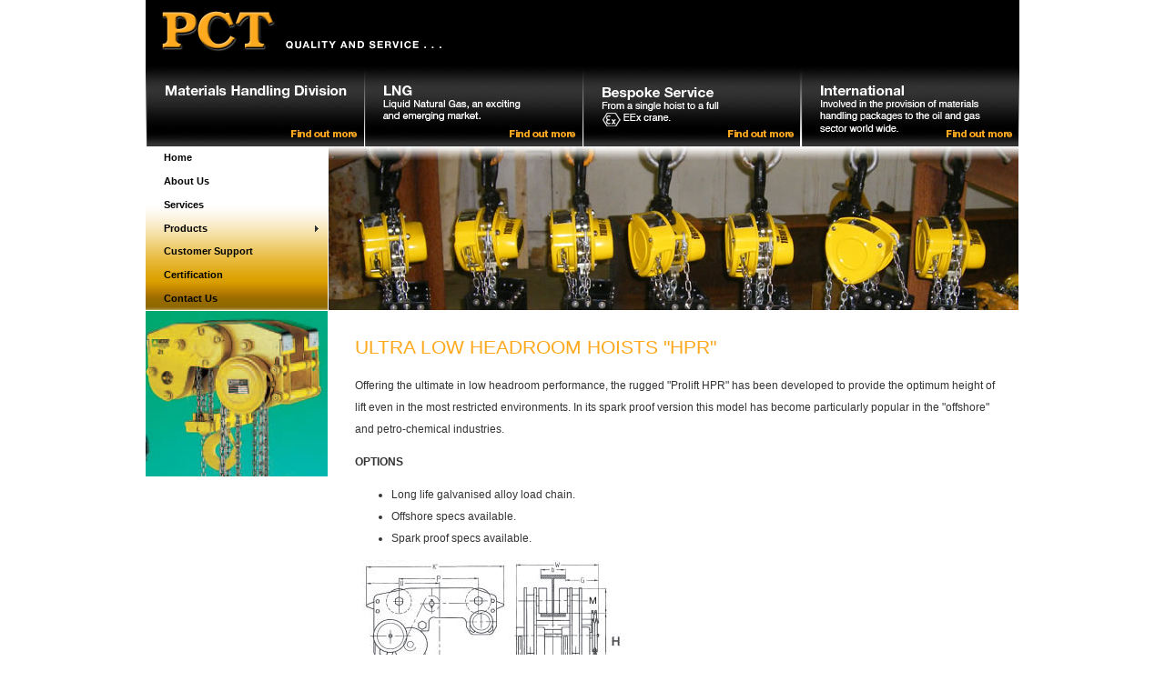

--- FILE ---
content_type: text/html; charset=UTF-8
request_url: http://www.pctgroup.co.uk/ultra_low_headroom_hpr.html
body_size: 14101
content:
<!DOCTYPE html PUBLIC "-//W3C//DTD XHTML 1.0 Transitional//EN" "http://www.w3.org/TR/xhtml1/DTD/xhtml1-transitional.dtd">
<html xmlns="http://www.w3.org/1999/xhtml"><head><!-- InstanceBegin template="/Templates/pct.dwt" codeOutsideHTMLIsLocked="false" -->
<meta http-equiv="Content-Type" content="text/html; charset=UTF-8" /><!-- InstanceBeginEditable name="doctitle" -->




<title>ULTRA LOW HEADROOM HOISTS "HPRE” | PCT Group</title><!-- InstanceEndEditable --><!-- InstanceBeginEditable name="head" --><meta name="Description" content="Offering the ultimate in low headroom performance, the rugged " prolift="prolift" hpr="hpr" has="" been="been" developed="developed" to="to" provide="provide" the="the" optimum="optimum" height="height" of="of" lift="lift" even="even" in="in" most="most" restricted="restricted" environments="environments." its="its" spark="spark" proof="proof" version="version" this="this" model="model" become="become" particularly="particularly" popular="popular" ="" offshore="" and="" petro-chemical="petro-chemical" industries="industries." /><!-- InstanceEndEditable -->

<link href="twoColFixLtHdr.css" rel="stylesheet" type="text/css" /><!--[if IE 5]>
<style type="text/css"> 
/* place css box model fixes for IE 5* in this conditional comment */
.twoColFixLtHdr #sidebar1 { width: 230px; }
</style>
<![endif]--><!--[if IE]>
<style type="text/css"> 
/* place css fixes for all versions of IE in this conditional comment */
.twoColFixLtHdr #mainContent { zoom: 1; }
/* the above proprietary zoom property gives IE the hasLayout it needs to avoid several bugs */
</style>
<![endif]-->
<link href="SpryAssets/SpryMenuBarVertical.css" rel="stylesheet" type="text/css" />

<script src="SpryAssets/SpryMenuBar.js" type="text/javascript"></script>
<script type="text/javascript">

  var _gaq = _gaq || [];
  _gaq.push(['_setAccount', 'UA-24432843-1']);
  _gaq.push(['_trackPageview']);

  (function() {
    var ga = document.createElement('script'); ga.type = 'text/javascript'; ga.async = true;
    ga.src = ('https:' == document.location.protocol ? 'https://ssl' : 'http://www') + '.google-analytics.com/ga.js';
    var s = document.getElementsByTagName('script')[0]; s.parentNode.insertBefore(ga, s);
  })();

</script></head>

<body class="twoColFixLtHdr">

<div id="container">
  <div id="header">
    <img src="Images/PCT_logo.jpg" alt="PCT Group UK" height="59" width="337" />
    <div id="topmenu">
     <a id="mhd" href="materials_handling.html" title="Materials Handling Division"><span>Materials Handling Division</span></a> 
 	 <a id="lng" href="liquid_natural_gas.html" title="Liquid Natural Gas"><span>LNG</span></a>
	 <a id="bespoke" href="bespoke_service.html" title="Bespoke Service"><span>Bespoke Service</span></a>
     <a id="international" href="international.html" title="International"><span>International</span></a>  
  </div>

  <!-- end #header --></div>
  <div id="navpic"><div id="nav">
    <ul id="MenuBar1" class="MenuBarVertical">
      <li><a href="index.html">Home</a>      </li>
      <li><a href="about_us.html">About Us</a></li>
      <li><a href="services.html">Services</a>      </li>
      <li><a href="products.html" class="MenuBarItemSub2">Products</a>
        <ul>
          <li><a href="hoists.html" class="MenuBarItemSubmenu">Hoists &amp; Trolleys</a>
            <ul>
              <li><a href="manual_chain_hoist.html">Manual Chain Hoist "King"</a></li>
              <li><a href="push_geared_trollys.html">Push &amp; Geared Trollys "King"</a></li>
              <li><a href="low_hoists_VP.html">Low Headroom Hoists "VP"</a></li>
              <li><a href="ultra_low_hoists.html">Ultra Low Hoists "Premier HPR"</a></li>
              <li><a href="lever_hoists_pl.html">Lever Hoists "PL"</a></li>
              <li><a href="manual_hoists.html">Manual Hoists "SMV"</a></li>
              <li><a href="ultra_low_headroom_hpr.html">Ultra Low Headroom Hoists "HPR"</a></li>
<li><a href="articulated_low_headroom.html">Articulated Low Headroom "HPRA"</a></li>
<li><a href="electric_hoists.html">Electric Hoists "KS"</a></li>
<li><a href="ultra_low_headroom.html">Low Headroom Hoists "HPRE"</a></li>
<li><a href="electronic_chain_hoists.html">Electric Chain Hoists "Mammoth"</a></li>
<li><a href="air_hoists_prolift.html">Air Hoists "Prolift"</a></li>
<li><a href="air_hoists_mammoth.html">Air Hoists "Mammoth"</a></li>
<li><a href="ultra_low_hoists_prolift.html">Ultra Low Air Hoists "Prolift"</a></li>
</ul>
          </li>
          <li><a href="jacks_skates.html" class="MenuBarItemSubmenu">Jacks &amp; Skates</a>
            <ul>
              <li><a href="hydraulic_jacks.html">Hydraulic Jacks</a></li>
              <li><a href="roller_skates.html">Roller Skates</a></li>
              <li><a href="mechanical_jack.html">Mechanical Jack "Manuvic"</a></li>
            </ul>
          </li>
          <li><a href="winches.html" class="MenuBarItemSubmenu">Winches</a>
            <ul>
              <li><a href="manual_winch.html">Manual Winch "LB"</a></li>
              <li><a href="wormgear_winch.html">Wormgear Winches "PW"</a></li>
              <li><a href="manriding_winches.html">Manriding Winches "Prolift"</a></li>
              <li><a href="utility_winches.html">Utility Winches "Prolift"</a></li>
              <li><a href="explosion_proof_equipment.html">Explosion Proof Equipment</a></li>
              <li><a href="wire_rope_hoists.html">Wire Rope Hoists "MS"</a></li>
              <li><a href="wire_rope_crabs.html">Wire Rope Crabs "MK"</a></li>
              <li><a href="lifting_unit_classification.html">Lifting Unit Classification</a></li>
              <li><a href="lifting_unit_selection.html">Lifting Unit Selection</a></li>
            </ul>
          </li>
          <li><a href="cranes.html" class="MenuBarItemSubmenu">Cranes</a>
            <ul>
              <li><a href="single_girder_cranes.html">Single Girder Cranes</a></li>
              <li><a href="double_girder_cranes.html">Double Girder Cranes</a></li>
              <li><a href="underslung_cranes.html">Underslung Cranes</a></li>
              <li><a href="jib_cranes.html">JIB Cranes</a></li>
            </ul>
          </li>
        </ul>
      </li>
      <li><a href="customer_support.html">Customer Support</a></li>
      <li><a href="certification.html">Certification</a></li>
      <li><a href="contact_us.html">Contact Us</a></li>
    </ul>
    </div>
    <div id="bigpic"><!-- InstanceBeginEditable name="EditRegion4" --><img src="Images/manual_chain_hoists.jpg" alt="Manual Chain Hoists" height="180" width="758" /><!-- InstanceEndEditable --></div>
  </div>
   <!-- InstanceBeginEditable name="EditRegion3" --><div id="sidebar1"><span class="fltrt"><img src="Images/ULTRA_LOW_HPR.jpg" alt="ULTRA LOW HEADROOM HOISTS ”HPR”" height="182" width="200" /></span></div><!-- InstanceEndEditable -->
  <!-- InstanceBeginEditable name="EditRegion5" -->
  <div id="mainContent">
    <h1><div class="fltrt"></div>
    ULTRA LOW HEADROOM HOISTS "HPR"</h1>
    <p>Offering
the ultimate in low headroom performance, the rugged "Prolift HPR" has
been developed to provide the optimum height of lift even in the most
restricted environments. In its spark proof version this model has
become particularly popular in the "offshore" and petro-chemical
industries.</p>
    <p><strong>OPTIONS</strong></p>
    <ul><li>Long life galvanised alloy load chain.<br />
      </li>
      <li>Offshore specs available.<br />
      </li>
      <li>Spark proof specs available.<br />
      </li>
    </ul>
    <p><img src="Images/low_headroom_hpr.gif" alt="Ultra Low Headroom Hoists &quot;HPR&quot;" height="174" width="299" /></p>
    <table class="sample" cellpadding="4" cellspacing="0" width="90%">
      <tbody><tr>
        <th rowspan="2">Model</th>
        <th rowspan="2">CAPACITY<br />
        (Tonnes)</th>
        <th rowspan="2">No.<br />
          Chain<br />
        Falls</th>
        <th rowspan="2">Min Curved<br />
          Radius<br />
        (m)</th>
        <th rowspan="2">Weight<br />
          with 3m<br />
        chain (kg)</th>
        <th rowspan="2">Extra<br />
          p/mtr<br />
        (kg)</th>
        <th rowspan="2">Beam<br />
          size b<br />
        (mm)</th>
        <th colspan="8">Dimensions (mm)</th>
      </tr>
      <tr>
        <th>E</th>
        <th>G</th>
        <th>H</th>
        <th>K</th>
        <th>M</th>
        <th>P</th>
        <th>U</th>
        <th>W</th>
      </tr>
      <tr>
        <th>HPR010</th>
        <td class="even">1</td>
        <td class="even">2</td>
        <td class="even">4</td>
        <td class="even">63</td>
        <td class="even">4</td>
        <td class="even">5 à 300</td>
        <td class="even">30</td>
        <td class="even">134</td>
        <td class="even">105</td>
        <td class="even">545</td>
        <td class="even">70</td>
        <td class="even">220</td>
        <td class="even">305</td>
        <td class="even">265+b</td>
      </tr>
      <tr class="sampleodd">
        <th>HPR020</th>
        <td class="odd">2</td>
        <td class="odd">4</td>
        <td class="odd">4</td>
        <td class="odd">70</td>
        <td class="odd">5</td>
        <td class="odd"><span class="even">5 à 300</span></td>
        <td class="odd">30</td>
        <td class="odd">134</td>
        <td class="odd">152</td>
        <td class="odd">545</td>
        <td class="odd">70</td>
        <td class="odd">220</td>
        <td class="odd">305</td>
        <td class="odd">265+b</td>
      </tr>
      <tr>
        <th>HPR040</th>
        <td class="even">4</td>
        <td class="even">4</td>
        <td class="even">5</td>
        <td class="even">109</td>
        <td class="even">7</td>
        <td class="even">5 à 300</td>
        <td class="even">33</td>
        <td class="even">148</td>
        <td class="even">175</td>
        <td class="even">587</td>
        <td class="even">100</td>
        <td class="even">295</td>
        <td class="even">317</td>
        <td class="even">295+b</td>
      </tr>
      <tr>
        <th>HPR050</th>
        <td class="odd">5</td>
        <td class="odd">2</td>
        <td class="odd">10</td>
        <td class="odd">360</td>
        <td class="odd">8</td>
        <td class="odd">-</td>
        <td class="odd">46</td>
        <td class="odd">156</td>
        <td class="odd">220</td>
        <td class="odd">855</td>
        <td class="odd">131</td>
        <td class="odd">435</td>
        <td class="odd">560</td>
        <td class="odd">320+b</td>
      </tr>
      <tr>
        <th>HPR100</th>
        <td class="even">10</td>
        <td class="even">4</td>
        <td class="even">10</td>
        <td class="even">295</td>
        <td class="even">12</td>
        <td class="even">-</td>
        <td class="even">64</td>
        <td class="even">208</td>
        <td class="even">240</td>
        <td class="even">855</td>
        <td class="even">177</td>
        <td class="even">490</td>
        <td class="even">652</td>
        <td class="even">505+b</td>
      </tr>
      <tr>
        <th>HPR150</th>
        <td class="odd">15</td>
        <td class="odd">6</td>
        <td class="odd">14</td>
        <td class="odd">540</td>
        <td class="odd">17</td>
        <td class="odd">-</td>
        <td class="odd">64</td>
        <td class="odd">290</td>
        <td class="odd">300</td>
        <td class="odd">1027</td>
        <td class="odd">170</td>
        <td class="odd">532</td>
        <td class="odd">700</td>
        <td class="odd">505+b</td>
      </tr>
      <tr>
        <th>HPR200</th>
        <td class="even">20</td>
        <td class="even">8</td>
        <td class="even">14</td>
        <td class="even">580</td>
        <td class="even">21</td>
        <td class="even">-</td>
        <td class="even">74</td>
        <td class="even">290</td>
        <td class="even">340</td>
        <td class="even">1027</td>
        <td class="even">170</td>
        <td class="even">532</td>
        <td class="even">700</td>
        <td class="even">505+b</td>
      </tr>
    </tbody></table>
    <p><em>Illustrations
and specifications may be changed without notice and are intended for
guidance only. Please consult us for current product details.</em></p>
  </div>
  <!-- InstanceEndEditable -->
  <!-- This clearing element should immediately follow the #mainContent div in order to force the #container div to contain all child floats --><br class="clearfloat" />
  <div id="footer"><div class="fltlft">
      <img src="Images/pct_footer.jpg" alt="PCT Footer Logo" height="63" width="129" /><br />
      <p> © PCT Group 2012<br />
        T: 0141 944 4000 | F: 0141 944 9000 | <a href="mailto:sales@pctgroupltd.co.uk">sales@pctgroup.co.uk</a></p>
    </div><div class="fltlftnav">
      <h4><a href="materials_handling.html">Materials Handling Division</a> | <a href="liquid_natural_gas.html">LNG</a> | <a href="bespoke_service.html">Bespoke Service</a> | <a href="international.html">International</a></h4>
      <h5><a href="index.html">Home</a> | <a href="services.html">Services</a> | <a href="products.html">Products</a> | <a href="customer_support.html">Customer Support</a> | <a href="testimonials.html">Testimonials</a> | <a href="contact_us.html">Contact Us | </a><a href="site_map.html">Site Map</a></h5>
</div>
  <!-- end #footer --></div>
<!-- end #container --></div>
<script type="text/javascript">
<!--
var MenuBar1 = new Spry.Widget.MenuBar("MenuBar1", {imgRight:"../SpryAssets/SpryMenuBarRightHover.gif"});
//-->
</script>
<script type="text/javascript">

  var _gaq = _gaq || [];
  _gaq.push(['_setAccount', 'UA-36687123-1']);
  _gaq.push(['_trackPageview']);

  (function() {
    var ga = document.createElement('script'); ga.type = 'text/javascript'; ga.async = true;
    ga.src = ('https:' == document.location.protocol ? 'https://ssl' : 'http://www') + '.google-analytics.com/ga.js';
    var s = document.getElementsByTagName('script')[0]; s.parentNode.insertBefore(ga, s);
  })();

</script>
<!-- InstanceEnd --></body></html>

--- FILE ---
content_type: text/css
request_url: http://www.pctgroup.co.uk/twoColFixLtHdr.css
body_size: 10495
content:
@charset "UTF-8";
body  {
	font: 12px/24px Verdana, Arial, Helvetica, sans-serif;
	margin: 0; /* it's good practice to zero the margin and padding of the body element to account for differing browser defaults */
	padding: 0;
	text-align: center; /* this centers the container in IE 5* browsers. The text is then set to the left aligned default in the #container selector */
	color: #333;
}
.twoColFixLtHdr #container {
	width: 960px;  /* using 20px less than a full 800px width allows for browser chrome and avoids a horizontal scroll bar */
	background: #FFFFFF;
	margin: 0 auto;
	text-align: left; /* this overrides the text-align: center on the body element. */
} 
.twoColFixLtHdr #header {
	background: #000;
	padding: 0 0px;  /* this padding matches the left alignment of the elements in the divs that appear beneath it. If an image is used in the #header instead of text, you may want to remove the padding. */
	height: 161px;
	font-family: "Trebuchet MS", Arial, Helvetica, sans-serif;
	color: #FFF;
} 
.twoColFixLtHdr #header h1 {
	margin: 0; /* zeroing the margin of the last element in the #header div will avoid margin collapse - an unexplainable space between divs. If the div has a border around it, this is not necessary as that also avoids the margin collapse */
	padding: 10px 0; /* using padding instead of margin will allow you to keep the element away from the edges of the div */
}
.twoColFixLtHdr #sidebar1 {
	float: left; /* since this element is floated, a width must be given */
	width: 200px;
	border-bottom: 1px solid #FFF;
}
.twoColFixLtHdr #sidebarindex {
	float: left; /* since this element is floated, a width must be given */
	width: 180px; /* the actual width of this div, in standards-compliant browsers, or standards mode in Internet Explorer will include the padding and border in addition to the width */
	background: #000 url(Images/oil_rig.jpg) no-repeat;
	color: #FFF;
	padding: 312px 10px 10px;
	font-size: 11px;
}
.twoColFixLtHdr #sidebarcontact {
	float: left; /* since this element is floated, a width must be given */
	width: 180px; /* the actual width of this div, in standards-compliant browsers, or standards mode in Internet Explorer will include the padding and border in addition to the width */
	background: #C0C7CD url(Images/contact_us.jpg) no-repeat;
	color: #000;
	padding: 220px 10px 10px;
	font-size: 11px;
	line-height: 16px;
}
.twoColFixLtHdr #sidebarinternational {
	float: left; /* since this element is floated, a width must be given */
	width: 180px; /* the actual width of this div, in standards-compliant browsers, or standards mode in Internet Explorer will include the padding and border in addition to the width */
	background: #000 url(Images/international_side.jpg) no-repeat;
	color: #FFF;
	padding: 160px 10px 10px;
	font-size: 11px;
}
.twoColFixLtHdr #mainContent {
	padding: 10px 20px 20px; /* remember that padding is the space inside the div box and margin is the space outside the div box */
	float: left;
	width: 710px;
	margin-right: 0;
	margin-bottom: 0;
	margin-left: 10px;
} 
.twoColFixLtHdr #mainContentnoside {
	padding: 10px 20px 20px; /* remember that padding is the space inside the div box and margin is the space outside the div box */
	float: left;
	margin-right: 0;
	margin-bottom: 0;
	margin-left: 0px;
	width: 920px;
}
.twoColFixLtHdr #footer {
	padding: 0 10px 0 20px; /* this padding matches the left alignment of the elements in the divs that appear above it. */
	background:#DDDDDD url(Images/footer.gif) repeat-x;
	height: 111px;
} 
.twoColFixLtHdr #footer p {
	margin: 0; /* zeroing the margins of the first element in the footer will avoid the possibility of margin collapse - a space between divs */
	padding: 10px 0; /* padding on this element will create space, just as the the margin would have, without the margin collapse issue */
	color: #FFF;
	font-size: 9px;
	line-height: 13px;
}
.twoColFixLtHdr #footer h4 {
	margin: 0; /* zeroing the margins of the first element in the footer will avoid the possibility of margin collapse - a space between divs */
	padding: 10px 0; /* padding on this element will create space, just as the the margin would have, without the margin collapse issue */
	color: #FFF;
	font-size: 13px;
	line-height: 19px;
}
.twoColFixLtHdr #footer h5 {
	margin: 0; /* zeroing the margins of the first element in the footer will avoid the possibility of margin collapse - a space between divs */
	padding: 10px 0; /* padding on this element will create space, just as the the margin would have, without the margin collapse issue */
	color: #FFF;
	font-size: 10px;
	line-height: 19px;
}
.fltrt { /* this class can be used to float an element right in your page. The floated element must precede the element it should be next to on the page. */
	float: right;
	margin-left: 8px;
}
.fltlft { /* this class can be used to float an element left in your page */
	float: left;
	padding-right: 5px;
}
.clearfloat { /* this class should be placed on a div or break element and should be the final element before the close of a container that should fully contain a float */
	clear:both;
    height:0;
    font-size: 1px;
    line-height: 0px;
}
#topmenu {
	float: left;
	height: 90px;
	width: 960px;
	position: relative;
}
#mhd
{
	display: block;
	width: 240px;
	height: 90px;
	position: absolute;
	top: 0px;
	left: 0px;
	background: url(Images/mhd.jpg);
	margin-top: 12px;
}

#mhd:hover
{ 
  background-position: 0 -90px;
}

#mhd span
{
  display: none;
}
#lng
{
	display: block;
	width: 240px;
	height: 90px;
	position: absolute;
	top: 0px;
	left: 240px;
	background: url(Images/lng.jpg);
	margin-top: 12px;
}

#lng:hover
{ 
  background-position: 0 -90px;
}

#lng span
{
  display: none;
}
#bespoke
{
	display: block;
	width: 240px;
	height: 90px;
	position: absolute;
	top: 0px;
	left: 480px;
	background: url(Images/bespoke.jpg);
	margin-top: 12px;
}

#bespoke:hover
{ 
  background-position: 0 -90px;
}

#bespoke span
{
  display: none;
}
#international
{
	display: block;
	width: 240px;
	height: 90px;
	position: absolute;
	top: 0px;
	left: 720px;
	background: url(Images/international.jpg);
	margin-top: 12px;
}

#international:hover
{ 
  background-position: 0 -90px;
}

#international span
{
  display: none;
}
#navpic {
	float: left;
	position: relative;
	background: url(Images/nav_background.jpg) repeat-x;
	width: 960px;
	height: 180px;
	border-bottom: 1px solid #FFF;
	clear: both;
}
#bigpic {
	float: right;
	width: 758px;
	border-right: 1px solid #FFF;
	border-left: 1px solid #FFF;
}
#nav {
	float: left;
	width: 200px;
}
h1 {
	color: #FDA81D;
	font-size: 21px;
	font-weight: lighter;
	line-height: 32px;
}
h2 {
	font-size: 14px;
	font-weight: normal;
	line-height: 26px;
}
.fltlftnav {
	float: left;
	margin-right: 0px;
	padding-left: 26px;
	padding-top: 34px;
	width: 550px;
	text-align: center;
}
.twoColFixLtHdr #footer a {
	color: #FFF;
	text-decoration: none;
}
.twoColFixLtHdr #footer a:hover {
	color: #333;
	text-decoration: none;
}
.twoColFixLtHdr #mainContent a {
	font-weight: bold;
	color: #FDA81D;
	text-decoration: none;
}
.twoColFixLtHdr #mainContent a:hover {
	font-weight: bold;
	color: #999;
	text-decoration: none;
}
table.sample {
	border-spacing: 0px;
	border-collapse: separate;
	background-color: white;
	color: #000;
	border: 1px solid #333;
	text-align: center;
	font-size: 11px;
}
table.sample th {
	background-color: #FDA81D;
	text-align: center;
	border-top: 0px none;
	border-right: 1px solid #000;
	border-bottom: 1px solid #000;
	border-left: 1px none #000;
}
td.even  {
	padding: 1px;
	background-color: #FFF;
	text-align: center;
	border-top: 1px none #FFF;
	border-right: 1px solid #000;
	border-bottom: 1px none #FFF;
	border-left: 1px none #FFF;
}
td.odd  {
	padding: 2px;
	background-color: #FEFFCD;
	text-align: center;
	border-top: 1px none #FFF;
	border-right: 1px solid #000;
	border-bottom: 1px none #FFF;
	border-left: 1px none #FFF;
}
td.oddnoline {
	padding: 1px;
	background-color: #FEFFCD;
	text-align: center;
	border-top: 1px none #FFF;
	border-right: 1px none #000;
	border-bottom: 1px none #FFF;
	border-left: 1px none #FFF;
}
td.evennoline {
	padding: 1px;
	background-color: #FFF;
	text-align: center;
	border-top: 1px none #FFF;
	border-right: 1px none #000;
	border-bottom: 1px none #FFF;
	border-left: 1px none #FFF;
}
td.green {
	padding: 1px;
	background-color: #C2FFC2;
	text-align: center;
	border-top: 1px none #FFF;
	border-right: 1px solid #000;
	border-bottom: 1px none #FFF;
	border-left: 1px none #FFF;
}
td.evenbottomline {
	padding: 1px;
	background-color: #FFF;
	text-align: center;
	border-top: 1px none #FFF;
	border-right: 1px solid #000;
	border-bottom: 1px solid #000;
	border-left: 1px none #FFF;
}
td.oddbottomline {
	padding: 1px;
	background-color: #FEFFCD;
	text-align: center;
	border-top: 1px none #FFF;
	border-right: 1px solid #000;
	border-bottom: 1px solid #000;
	border-left: 1px none #FFF;
}
td.greenbottomline {
	padding: 1px;
	background-color: #C2FFC2;
	text-align: center;
	border-top: 1px none #FFF;
	border-right: 1px solid #000;
	border-bottom: 1px solid #000;
	border-left: 1px none #FFF;
}
h3 {
	line-height: 14px;
	margin: 0px;
	padding: 1px;
}
td.nosideline {
	background-color: #FDA81D;
	text-align: center;
	border-bottom: 1px solid #000;
	font-weight: bold;
}
td.evenlefttext {
	padding: 1px;
	background-color: #FFF;
	text-align: left;
	border-top: 1px none #FFF;
	border-right: 1px solid #000;
	border-bottom: 1px none #FFF;
	border-left: 1px none #FFF;
}
td.oddlefttext {
	padding: 1px;
	background-color: #FEFFCD;
	text-align: left;
	border-top: 1px none #FFF;
	border-right: 1px solid #000;
	border-bottom: 1px none #FFF;
	border-left: 1px none #FFF;
}
.twoColFixLtHdr #sidebarinternational a {
	color: #FDA81D;
	text-decoration: none;
}
.twoColFixLtHdr #sidebarcontact a {
	color: #C08614;
}
a {
	color: #FDA81D;
	text-decoration: none;
}
td.evenbottomlinenoside {
	padding: 1px;
	background-color: #FFF;
	text-align: center;
	border-top: 1px none #FFF;
	border-right: 1px none #000;
	border-bottom: 1px solid #000;
	border-left: 1px none #FFF;
}
td.greennoline {
	padding: 1px;
	background-color: #C2FFC2;
	text-align: center;
	border-top: 1px none #FFF;
	border-right: 1px none #000;
	border-bottom: 1px none #FFF;
	border-left: 1px none #FFF;
}
td.greenleftline {
	padding: 1px;
	background-color: #C2FFC2;
	text-align: center;
	border-top: 1px none #FFF;
	border-right: 1px solid #000;
	border-bottom: 1px none #FFF;
	border-left: 1px none #FFF;
}
